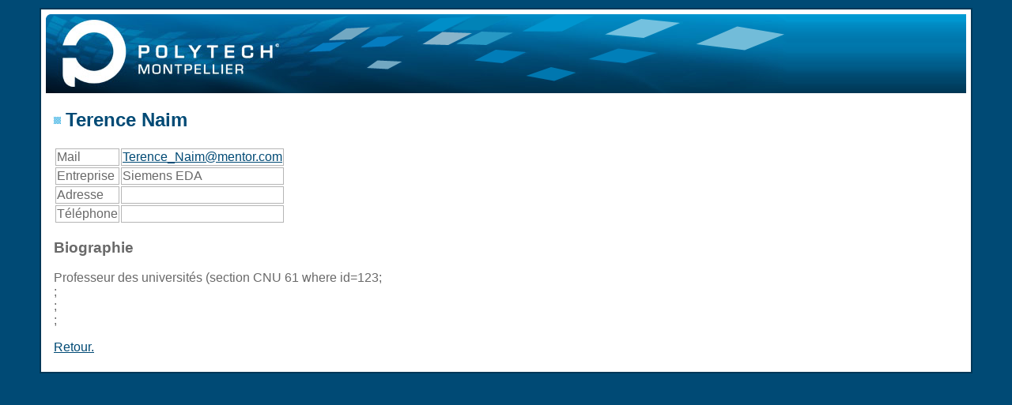

--- FILE ---
content_type: text/html; charset=UTF-8
request_url: https://www.lirmm.fr/~soulier/polytech_conf/index.php?action=speaker_display&id_speaker=108
body_size: 614
content:
<!DOCTYPE html 
  PUBLIC "-//W3C//DTD XHTML 1.0 Strict//EN"
  "http://www.w3.org/TR/xhtml1/DTD/xhtml1-strict.dtd">

<html xmlns="http://www.w3.org/1999/xhtml" xml:lang="fr">

<head>
  <title>Conférences spécialisées - Polytech'</title>
  <meta http-equiv="Content-Type" content="text/HTML; charset=UTF-8" />
  <link rel="stylesheet" type="text/css" href="./style/style.css" />
</head>

<body>

<div class="background">
<div class="logo_background"><div class="logo"></div></div>

<div id = "main">

<h2>Terence Naim</h2>
<table>
<tr><td>Mail</td><td><a href="mailto:&#84;&#101;&#114;&#101;&#110;&#99;&#101;&#95;&#78;&#97;&#105;&#109;&#64;&#109;&#101;&#110;&#116;&#111;&#114;&#46;&#99;&#111;&#109;">&#84;&#101;&#114;&#101;&#110;&#99;&#101;&#95;&#78;&#97;&#105;&#109;&#64;&#109;&#101;&#110;&#116;&#111;&#114;&#46;&#99;&#111;&#109;</td></tr>
<tr><td>Entreprise</td><td>Siemens EDA</td></tr>
<tr><td>Adresse</td><td></td></tr>
<tr><td>Téléphone</td><td></td></tr>
</table>
<h3>Biographie</h3>
<p class="preformated">Professeur des universités (section CNU 61 where id=123;
;
;
;
</p>
<p><a href="/~soulier/polytech_conf/index.php">Retour.</a></p>
</div>
</div>

</body>
</html>


--- FILE ---
content_type: text/css
request_url: https://www.lirmm.fr/~soulier/polytech_conf/style/style.css
body_size: 507
content:
body {
  margin: 0px;
  padding: 10px 50px;
  background: #004A75;
  font-family: Tahoma, Arial, Helvetica, Sans-Serif;
  color: #696969;
}

div.contour {
  margin: 0px;
  padding: 10px 50px;
  background: #004A75;
}

div.background {
  margin: 0px;
  padding: 6px;
  padding-left: 16px;
  background: #ffffff;
  border: 2px solid #003757;
  /* border-top-left-radius: 15px; */
  -moz-border-radius-topleft: 15px;
}

div.main {
  margin-left: 5%;
}

div.logo {
  margin-left: -10px;
  background-image: url(header_logo.png);
  background-repeat: no-repeat;
  height: 100px;
}

div.logo_background {
  width: 100%;
  height: 100px;
  background-image: url(header_background.png);
  background-repeat: repeat;
}

div.login {
  margin: 6px 0px;
  padding: 6px;
  /* border-top-left-radius: 15px; */
  -moz-border-radius-topleft: 15px;
  width: 40ex;
  background: #e0e0e0;
  border: 1px solid #b5b5b5;
}

th {
  background: #e0e0e0;
  border: 1px solid #b5b5b5;
  color: #004A75;
}

.login td{
  border: none;
}

td {
  border: 1px solid #b5b5b5;
}

a, a:visited
{
  color: #004A75;
}

a:hover
{
  text-decoration: none;
  color: #F88A2A;
}

h2 {
  background-image: url(h1_bullet.png);
  background-repeat: no-repeat;
  background-position: left;
  padding-left: 15px;
  color: #004A75;
}

p.preformated{
  white-space: pre-wrap; /* CSS 3 */
  white-space: -moz-pre-wrap; /* Mozilla depuis 1999 */
}